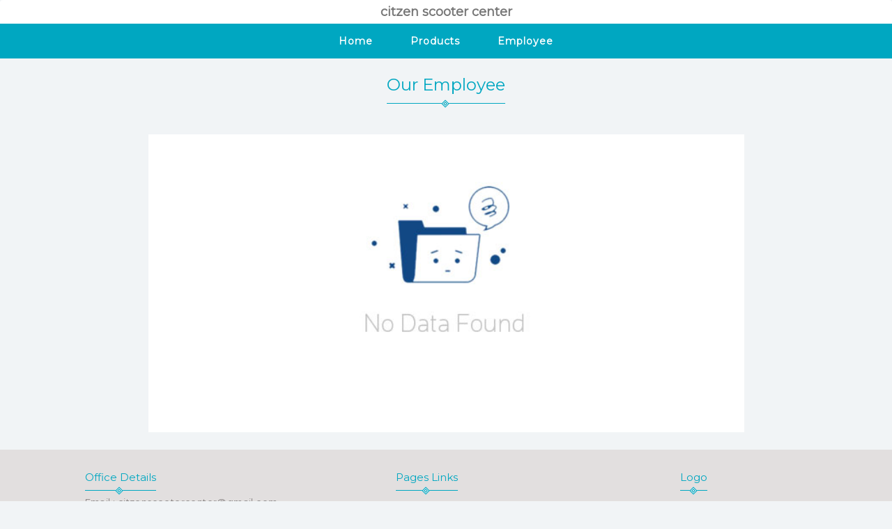

--- FILE ---
content_type: text/html; charset=UTF-8
request_url: https://tagcor.com/cor/citzenscootercenter/employee
body_size: 1859
content:
<!DOCTYPE html>
<html>
	<head>
		
			      <title>Citzen Scooter Center | Free Wesbite | Tagcor</title>
	    
	   
	    	      	<link rel="canonical" href="https://tagcor.com/cor/citzenscootercenter/employee"/>
	    		
		<meta name="viewport" content="width=device-width, initial-scale=1, maximum-scale=1">
		<link rel="shortcut icon" type="image/png" href="https://tagcor.com/temp_assets/global/images/icons/tagcor-icon.png" />
		
		<link rel="stylesheet" href="https://tagcor.com/temp_assets/global/css/bootstrap.min.css">

		<link rel="stylesheet" href="https://tagcor.com/temp_assets/temp1/css/custome_style.css">
	

		<link rel="stylesheet" href="https://stackpath.bootstrapcdn.com/font-awesome/4.7.0/css/font-awesome.min.css">

		
		<link href='https://fonts.googleapis.com/css?family=Montserrat' rel='stylesheet'>
		<link href='https://fonts.googleapis.com/css?family=Ubuntu' rel='stylesheet'>
		<link href='https://fonts.googleapis.com/css?family=Roboto' rel='stylesheet'>

		<!-- Animation css -->
		<link rel="stylesheet" href="https://tagcor.com/temp_assets/global/css/animate.min.css"> 
  		<script src="https://tagcor.com/temp_assets/global/css/jquery.min.js"></script>
  		<script src="https://tagcor.com/temp_assets/global/css/bootstrap.min.js"></script>
		
		
	</head>
	<div class="landing_loader"></div>
	<body>
	<!-- =========================================================
        Navbar code start Here
========================================================= -->
<nav class="col-md-12 col-xs-12 navbar navbar-default mtnavbar">
    <div class="col-md-12 col-xs-12 topmtnavbar">
    	<div class="container">
    		 <div class="navbar-header text-center">
    		     
		      <a class="navbar-brand" href="https://tagcor.com/cor/citzenscootercenter">
		      	citzen scooter center		      </a>
		      
		      <button type="button" class="navbar-toggle toggle_btn" id="right_togglebar" name="sidenav_toggle" bb="#navbar_collapse" data-toggle="collapse" data-target="">
					<span class="icon-bar"></span>
					<span class="icon-bar"></span>
					<span class="icon-bar"></span>                        
				</button>
				
		    </div>
    	</div>
    </div>
    <div class="col-md-12 col-xs-12  mnavSidebar_menu rsidebar in" id="navbar_collapse">
        <div class="col-md-12 col-xs-12 btnmtnavbar">
	    	<div class="container">
	    		<ul class="nav navbar-nav mtnavbar_nav">
	    		   
		    		<li class="mtnavli">
		    			<a rel="canonical" href="https://tagcor.com/cor/citzenscootercenter">Home</a>
		    		</li>
		    				    		    <li class="mtnavli">
		    		    	<a rel="canonical" href="https://tagcor.com/cor/citzenscootercenter/product">Products</a>
		    		    </li/>
		    				    		
		    		 
		    		<li class="mtnavli">
		    			<a  rel="canonical" href="https://tagcor.com/cor/citzenscootercenter/employee">Employee</a>
		    		</li>
		    	</ul>
	    	</div>
	    </div>
    </div>
    
</nav>
<!-- =========================================================
        Navbar code end Here
========================================================= -->

<script>
jQuery(function($) {
$('.mnavSidebar_menu .dropdown').hover(function() {
$(this).find('.dropdown-menu').first().stop(true, true).delay(250).slideDown();

}, function() {
$(this).find('.dropdown-menu').first().stop(true, true).delay(100).slideUp();

});

$('.mnavSidebar_menu .dropdown > a').click(function(){
location.href = this.href;
});

});
</script>
<script>
		$(document).ready(function() {    
			$('.mtnavbar button[name="sidenav_toggle"]').on('click', function(e){
				var bb = $(this).attr("bb");
				$(bb).toggleClass('in');
				
			});
		});
</script>


    







   <style type="text/css">
	.ajaxloader_ctn{
		width:100%;
		height:100px;
		position:absolute;
		top:35%;left:0;
		background-size:contain;
		background-position:center center;
		background-repeat:no-repeat;
		display:none;
	}
</style>

<div class="col-md-12 col-xs-12 dcol" id="empWrapper" style="min-height: 250px; position: relative; padding: 0px 0px;">
	<div class="col-md-12 col-xs-12 ajaxloader_ctn" style="background-image: url(https://tagcor.com/base_assets/images/icons/ajaxLoader-min.gif);top: 25%;" >    
    </div>
</div>


<script type="text/javascript">
	$(document).ready(function(){
		getcompRoomsDesign("empWrapper", "temp1");
	});
	function getcompRoomsDesign(ctnwrap = false, ctndid = false){
		$("#"+ ctnwrap +" .ajaxloader_ctn").show();
		var cmpuid 	= "tag611cdfeb8b04c";
		$.ajax({
			type: "POST",
			url: 'https://tagcor.com/corweb_getdeEmployeeDesign',
			data : { cmpuid : cmpuid, ctndid : ctndid},
			success: function(response) {
				$("#"+ ctnwrap +" .ajaxloader_ctn").hide();
				$("#"+ ctnwrap +"").html(response);
			}
		});
	}
</script>



<link rel="stylesheet" href="https://tagcor.com/base_assets/css/common_font_style.css">
<style type="text/css">
	.sociallink_wrap {
    padding: 10px 0px 10px 0px;
}
.sociallink_wrap i {
    width: 45px;
    height: 45px;
    background-size: 600px;
}
.sociallink_wrap i.facebook-icon {
    background-position: -304px -520px;
}
.sociallink_wrap i.instagram-icon {
    background-position: -486px -521px;
}
.sociallink_wrap i.linkedin-icon {
    background-position: -427px -521px;
}
.sociallink_wrap i.twitter-icon {
    background-position: -366px -520px;
}
</style>

<div class="col-md-12 col-xs-12 footer_wraper">
		<div class="col-md-10 col-md-offset-1 col-xs-12 footer_stru">
			<div class="col-md-4 col-xs-12 footer_ctn">
				<div class="col-md-12 col-xs-12 footer_header ifoot_header">
					<div class="sheader_ctn">
					    <h2 class="footer_title">Office Details</h2>
					    <div class="title_divider"></div>
					</div>
				</div>
				<div class="col-md-12 col-xs-12 footer_body">
					<a href="mailto:citzenscootercenter@gmail.com" target="_blank">
						<p class=" data_desc">Email : citzenscootercenter@gmail.com</p>
					</a>
					<a href="tel:+91 04024750148">
					    <p class=" data_desc">Phone No : 04024750148</p>
					</a>
					<p class=" data_desc">Address : </p>
				</div>
			</div>
			<div class="col-md-4 col-xs-12 footer_ctn">
				<div class="col-md-10 col-xs-12 footer_header ifoot_header text-center">
				    <div class="sheader_ctn text-center">
					    <h2 class="footer_title ">Pages Links</h2>
					    <div class="title_divider"></div>
					</div>
				</div>
				<div class="col-md-10 col-md-offset-1 col-xs-12 footer_body">
					<ul>
						<li>
							<a href="https://tagcor.com/cor/citzenscootercenter">
								<i class="fa fa-chevron-right"></i> Home
							</a>
						</li>
			    		<li>
			    			<a href="https://tagcor.com/cor/citzenscootercenter/employee">
			    				<i class="fa fa-chevron-right"></i> Employee
			    			</a>
			    		</li>

			    							</ul>
				</div>
			</div>
			<div class="col-md-4 col-xs-12 footer_ctn">
				<div class="col-md-12 col-xs-12 footer_header ifoot_header text-center">
					<div class="sheader_ctn">
					    <h2 class="footer_title">Logo</h2>
					    <div class="title_divider title_smdivider"></div>
					</div>
				</div>
				<div class="col-md-12 col-xs-12 footer_body text-center">
					<div class="col-md-12 col-xs-12 dcol">
								      	    </div>

		      	    <div class="col-md-12 col-xs-12 drow sociallink_wrap">
	    		    	
		  				
			        	
			        			  			</div>
				</div>
			</div>
		</div>
	</div>

		<script>
			$(window).load(function() {
				$(".landing_loader").fadeOut("slow");
			});

			window.onload = function() {
		      	var bodyStyles = document.body.style;
				bodyStyles.setProperty('--nav-txt-color', '#fff');
				bodyStyles.setProperty('--bg-color', '#00A7C1');
		    };
			
			 
		</script>

	</body>
</html>



--- FILE ---
content_type: text/html; charset=UTF-8
request_url: https://tagcor.com/corweb_getdeEmployeeDesign
body_size: -78
content:
<div class="col-md-12 col-xs-12 hwrap-session">
	<div class="container">
		<div class="col-md-8 col-md-offset-2 col-xs-12 session_header text-center">
		    <div class="sheader_ctn">
    			<h3 class=" session_mtitle">Our Employee</h3>
    			<div class="title_divider"></div>
			</div>
		</div>
		
				<div class="col-xs-12 col-xs-12 emp_wraper text-center">
			<img src="https://tagcor.com/temp_assets/global/images/icons/no-data-found.jpg" alt="" style="width: 75%;">
		</div>
			</div>
</div>